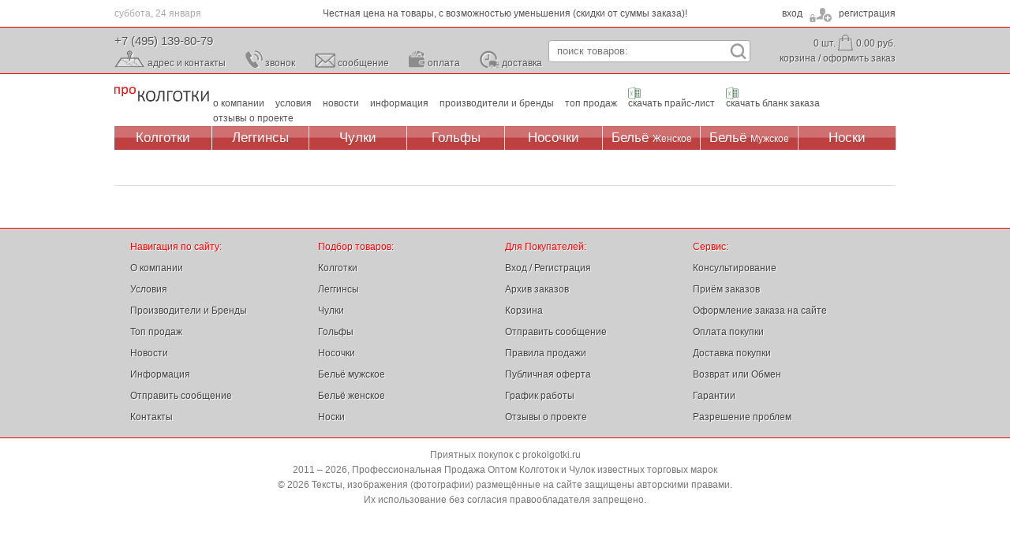

--- FILE ---
content_type: text/html; charset=utf-8
request_url: https://prokolgotki.ru/about/sergio_di_calze_size
body_size: 12548
content:
<!DOCTYPE html>

<!--

     ."".    ."",
     |  |   /  /
     |  |  /  /
     |  | /  /
     |  |/  ;-._
     }  ` _/  / ;
     |  /` ) /  /
     | /  /_/\_/\ 
     |/  /      |
     (  ' \ '-  |
      \    `.  /
       |      |
       |      |

    Thanks for taking a look :)
    It's always nice to see you.
    Have a nice day!

    <3

    (c) Ciccarca Group | http://ciccarca.ru/
-->

<html>
<head><base href="https://prokolgotki.ru/"><meta http-equiv="content-type" content="text/html; charset=utf-8"><meta name="author" content="© 2012-2026, Ciccarca Group"><link rel="shortcut icon" href="/favicon.png" type="image/png"><title></title><meta name="keywords" content=""><meta name="description" content=""><link rel="stylesheet" href="/css/design.css?1769283557"><script src="/js/jquery.js"></script><script src="/js/java7.js?1769283557"></script><script src="/js/phone.js"></script><link rel="stylesheet" href="/css/design_dbl.css"><script src="/js/java_dbl.js?1769283557"></script><meta name="yandex-verification" content="53ac9d21db25698b"><meta name="yandex-verification" content="7bd5f2f7346c8bc4"><meta name="yandex-verification" content="4fcb792d9f469c20"><meta name="yandex-verification" content="7dde89319c1e0822"><meta name="yandex-verification" content="0ce457f87d83ca4a" /></head>
<body style="background-image:url()" itemscope itemtype="http://schema.org/WebPage" class="se"1.3>

<style>.v3__headblock{display:none}</style>
<div class="header">
    <div class="infoline wrap">
        суббота, 24&nbsp;января                <span class="news news1" onmouseover="clearInterval(NewsRotator);"><a href="information/prof-sale">Профессиональная продажа оптом и в розницу c 1996 г.</a></span><span class="news news2" onmouseover="clearInterval(NewsRotator);"><a href="">Честная цена на товары, с возможностью уменьшения (скидки от суммы заказа)!</a></span><span class="news news3" onmouseover="clearInterval(NewsRotator);"><a href="about/delivery/moscow">Сделайте заказ до 15:00 и мы доставим Вам его на следующий день *(актуально только для Москвы)!</a></span><span class="news news4" onmouseover="clearInterval(NewsRotator);"><a href="about/delivery/peterburg">Сделайте заказ до 15:00 и мы доставим Вам его на 2-й раб. день *(актуально для Санкт-Петербурга)!</a></span>        <div>
                            <a href="javascript:;" onclick="show_login();">
                    <em>вход</em>
                    <em>регистрация</em>
                </a>
                    </div>
    </div>
    <div class="snavigation">
        <div class="wrap">
            <a href="javascript:;" onclick="callback()" class="phone">+7 (495) 139-80-79</a>
            <ul class="smenu">
                <li class="m1"><a href="/about/contacts">адрес и контакты</a></li>
                <li class="m2"><a href="javascript:;" onclick="callback()">звонок</a></li>
                <li class="m3"><a href="javascript:;" onclick="callback2()">сообщение</a></li>
                <li class="m4"><a href="/about/payment">оплата</a></li>
                <li class="m5"><a href="/about/delivery">доставка</a></li>
            </ul>
            <form method="post" action="/list/tights">
                <input type="text" name="search" placeholder="поиск товаров:" onkeyup="qsearch()" autocomplete="off">
                <input type="submit" name="submit" value="">
                <div></div>
            </form>
            <div class="cart">
                                <p class="info_basket">
                    <strong class="count">0</strong> шт.
                    <span><strong class="price">0.00</strong> руб.</span>
                </p>
                <p>
                    <a href="/account/basket#top-line">корзина</a> / <a href="javascript:;" onclick="callback3()" id="off">оформить заказ</a>
                </p>
            </div>
        </div>
    </div>
    <div class="mnavigation">
        <div class="wrap">
            <a href="/" class="logo" style="background-image:url('upload/img/logo/2_1.jpg');">Профессиональная Продажа Оптом Колготок и Чулок, Женское и Мужское нижнее Бельё, Носки</a>
                        <ul>
                <li><a href="/about">о компании</a></li>
                <li><a href="/about/service">условия</a></li>
                <li><a href="/news">новости</a></li>
                <li><a href="/information">информация</a></li>
                <li><a href="/brands">производители и бренды</a></li>
                <li><a href="/leaders">топ продаж</a></li>
                <li><a href="javascript:;" onclick="show_login(1);" class="xls">скачать прайс-лист</a></li>
                <li><a href="javascript:;" onclick="show_login(1);" class="xls">скачать бланк заказа</a></li>
                <li><a href="/reviews">отзывы о проекте</a></li>
            </ul>
        </div>
    </div>
    <div class="navigation">
        <table cellpadding="0" cellspacing="0" border="0" itemscope itemtype="http://schema.org/WPSideBar">
            <tr>
                                <td><a href="/list/tights">Колготки</a>
                                <td><a href="/list/leggings">Леггинсы</a>
                                <td><a href="/list/hose">Чулки</a>
                                <td><a href="/list/half-hose">Гольфы</a>
                                <td><a href="/list/socks">Носочки</a>
                                <td><a href="/list/linen">Бельё <span style="font-size:12px">Женское</span></a>
                                <td><a href="/list/lingerie">Бельё <span style="font-size:12px">Мужское</span></a>
                                <td><a href="/list/sox">Носки</a>
                            </tr>
        </table>
    </div>
</div>        <div class="wrap" style="margin-top:-30px">
            <div class="brands"></div>
            <div class="products justify" style="width:990px">
                <h1 class="head"></h1>
                                            </div>
            <br clear="all">
        </div>        <br clear="all">
        
        <div class="v3__footer">
            <div class="gradient">
                <div class="padding" itemscope itemtype="http://schema.org/WPFooter">
                    <div class="col25px"><span class="red">Навигация по сайту:</span><span><a href="about">О компании</a></span><span><a href="about/service">Условия</a></span><span><a href="brands">Производители и Бренды</a></span><span><a href="leaders">Топ продаж</a></span><span><a href="news">Новости</a></span><span><a href="information">Информация</a></span><span><a href="about/feedback">Отправить сообщение</a></span><span><a href="about/contacts">Контакты</a></span></div><div class="col25px"><span class="red">Подбор товаров:</span><span><a href="list/tights">Колготки</a></span><span><a href="list/leggings">Леггинсы</a></span><span><a href="list/hose">Чулки</a></span><span><a href="list/half-hose">Гольфы</a></span><span><a href="list/socks">Носочки</a></span><span><a href="list/lingerie">Бельё мужское</a></span><span><a href="list/linen">Бельё женское</a></span><span><a href="list/sox">Носки</a></span></div><div class="col25px"><span class="red">Для Покупателей:</span><span><a href="javascript:;" onclick="show_login();">Вход / Регистрация</a></span><span><a href="javascript:;" onclick="show_login();">Архив заказов</a></span><span><a href="/account/basket#top-line">Корзина</a></span><span><a href="about/feedback">Отправить сообщение</a></span><span><a href="about/sale_rules">Правила продажи</a></span><span><a href="about/rule_to_buy">Публичная оферта</a></span><span><a href="about/sheldule">График работы</a></span><span><a href="/reviews">Отзывы о проекте</a></span></div><div class="col25px"><span class="red">Сервис:</span><span><a href="about/services#t_consulting">Консультирование</a></span><span><a href="about/services#t_order">Приём заказов</a></span><span><a href="about/services#t_offer">Оформление заказа на сайте</a></span><span><a href="about/services#t_pay">Оплата покупки</a></span><span><a href="about/services#t_delivery">Доставка покупки</a></span><span><a href="about/services#t_back">Возврат или Обмен</a></span><span><a href="about/services#t_warranty">Гарантии</a></span><span><a href="about/services#t_troubleshooting">Разрешение проблем</a></span></div>                </div>
            </div>
            <p style="text-align:center;font-size:12px;color:#777;padding-bottom:30px">Приятных покупок с prokolgotki.ru<br>2011 – 2026, Профессиональная Продажа Оптом Колготок и Чулок известных торговых марок<br>© 2026 Тексты, изображения (фотографии) размещённые на сайте защищены авторскими правами.<br>Их использование без согласия правообладателя запрещено.</p>
        </div>
        
    
                <div id="hidden2"></div><div id="hide_bg2" onmouseover="menu_close();"></div>
        <div class="hide_bg" onclick="wc();"></div>
        <abbr id="this_url">sergio_di_calze_size</abbr>
        <abbr id="this_route"></abbr>
        <abbr id="buffer"></abbr>
    
    <script type="text/javascript">(function (d,w,c) {(w[c] = w[c] || []).push(function(){ try {w.yaCounter42207954 = new Ya.Metrika({id:42207954, clickmap:true, trackLinks:true, accurateTrackBounce:true, webvisor:true, trackHash:true, ecommerce:"dataLayerProkolgotki"});} catch(e) {}}); var n=d.getElementsByTagName("script")[0], s=d.createElement("script"), f=function(){n.parentNode.insertBefore(s, n);}; s.type="text/javascript"; s.async=true; s.src="https://mc.yandex.ru/metrika/watch.js"; if(w.opera == "[object Opera]"){d.addEventListener("DOMContentLoaded",f,false);}else{f();}})(document, window, "yandex_metrika_callbacks");</script><noscript><div><img src="https://mc.yandex.ru/watch/42207954" style="position:absolute; left:-9999px;" alt="" /></div></noscript><script type="text/javascript"> (function (d, w, c) { (w[c] = w[c] || []).push(function() { try { w.yaCounter31287783 = new Ya.Metrika({ id:31287783, clickmap:true, trackLinks:true, accurateTrackBounce:true, webvisor:true }); } catch(e) { } }); var n = d.getElementsByTagName("script")[0], s = d.createElement("script"), f = function () { n.parentNode.insertBefore(s, n); }; s.type = "text/javascript"; s.async = true; s.src = "https://mc.yandex.ru/metrika/watch.js"; if (w.opera == "[object Opera]") { d.addEventListener("DOMContentLoaded", f, false); } else { f(); } })(document, window, "yandex_metrika_callbacks");</script><noscript><div><img src="https://mc.yandex.ru/watch/31287783" style="position:absolute; left:-9999px;" alt="" /></div></noscript><script type="text/javascript">(function (d, w, c) { (w[c] = w[c] || []).push(function() { try { w.yaCounter21232537 = new Ya.Metrika({id:21232537, webvisor:true, clickmap:true, trackLinks:true, accurateTrackBounce:true, trackHash:true}); } catch(e) { } }); var n = d.getElementsByTagName("script")[0], s = d.createElement("script"), f = function () { n.parentNode.insertBefore(s, n); }; s.type = "text/javascript"; s.async = true; s.src = (d.location.protocol == "https:" ? "https:" : "http:") + "//mc.yandex.ru/metrika/watch.js"; if (w.opera == "[object Opera]") { d.addEventListener("DOMContentLoaded", f, false); } else { f(); } })(document, window, "yandex_metrika_callbacks");</script><noscript><div><img src="//mc.yandex.ru/watch/21232537" style="position:absolute; left:-9999px;" alt=""></div></noscript>    </body>
</html>